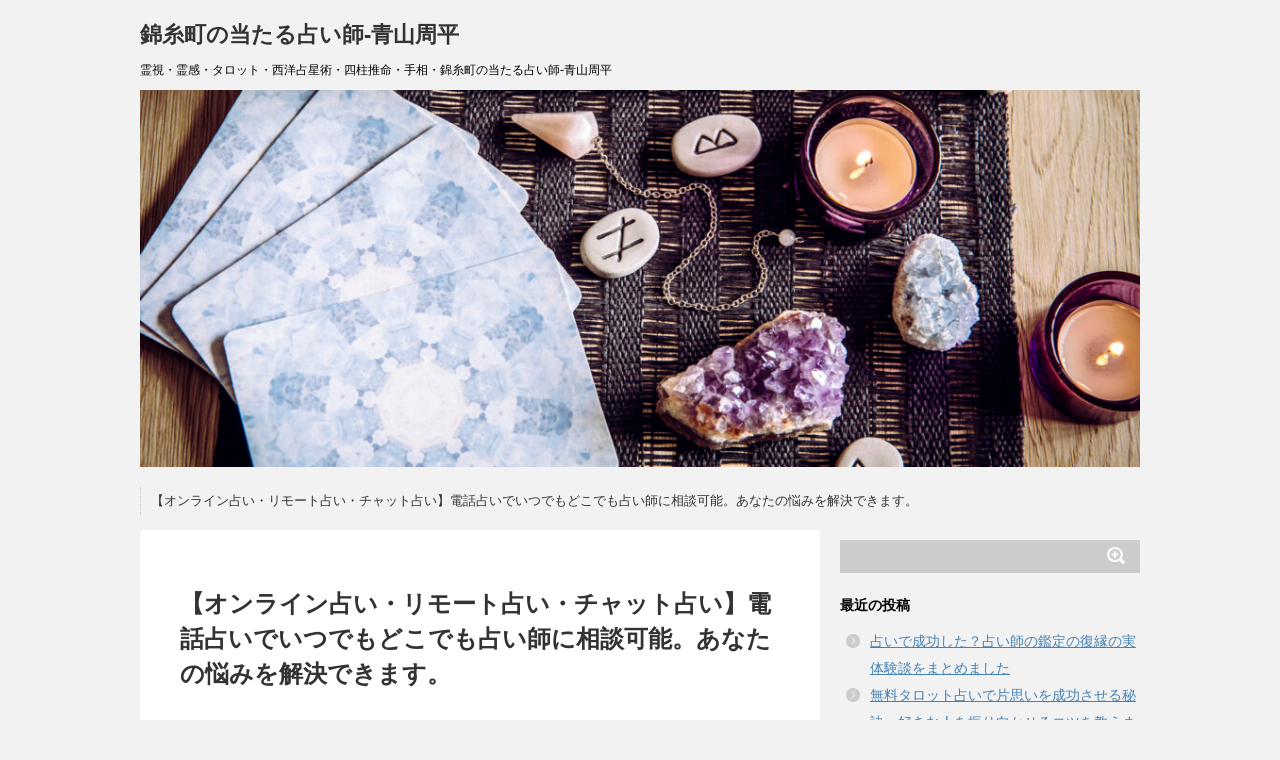

--- FILE ---
content_type: text/html; charset=UTF-8
request_url: https://www.shuhei-aaa.com/
body_size: 21059
content:
<!DOCTYPE html>
<!--[if lt IE 7]>
<html class="ie6" lang="ja"> <![endif]-->
<!--[if IE 7]>
<html class="i7" lang="ja"> <![endif]-->
<!--[if IE 8]>
<html class="ie" lang="ja"> <![endif]-->
<!--[if gt IE 8]><!-->
<html lang="ja">
	<!--<![endif]-->
	<head>
		<meta charset="UTF-8" >
		<meta name="viewport" content="width=device-width,initial-scale=1.0,user-scalable=no">
		<meta name="format-detection" content="telephone=no" >
		
		
		<link rel="stylesheet" href="https://www.shuhei-aaa.com/wp-content/themes/stinger6/css/normalize.css">
		<link rel="stylesheet" href="https://www.shuhei-aaa.com/wp-content/themes/stinger6/style.css" type="text/css" media="screen" >
		<link rel="alternate" type="application/rss+xml" title="錦糸町の当たる占い師-青山周平 RSS Feed" href="https://www.shuhei-aaa.com/feed/" />
		<link rel="pingback" href="https://www.shuhei-aaa.com/xmlrpc.php" >
		<link rel="stylesheet" href="https://maxcdn.bootstrapcdn.com/font-awesome/4.5.0/css/font-awesome.min.css">

		<!--[if lt IE 9]>
		<script src="http://css3-mediaqueries-js.googlecode.com/svn/trunk/css3-mediaqueries.js"></script>
		<script src="https://www.shuhei-aaa.com/wp-content/themes/stinger6/js/html5shiv.js"></script>
		<![endif]-->
				<title>錦糸町の当たる占い師-青山周平</title>
<meta name='robots' content='max-image-preview:large' />
<link rel='dns-prefetch' href='//ajax.googleapis.com' />
<link rel="alternate" type="application/rss+xml" title="錦糸町の当たる占い師-青山周平 &raquo; フィード" href="https://www.shuhei-aaa.com/feed/" />
<link rel="alternate" type="application/rss+xml" title="錦糸町の当たる占い師-青山周平 &raquo; コメントフィード" href="https://www.shuhei-aaa.com/comments/feed/" />
<link rel="alternate" title="oEmbed (JSON)" type="application/json+oembed" href="https://www.shuhei-aaa.com/wp-json/oembed/1.0/embed?url=https%3A%2F%2Fwww.shuhei-aaa.com%2F" />
<link rel="alternate" title="oEmbed (XML)" type="text/xml+oembed" href="https://www.shuhei-aaa.com/wp-json/oembed/1.0/embed?url=https%3A%2F%2Fwww.shuhei-aaa.com%2F&#038;format=xml" />
<style id='wp-img-auto-sizes-contain-inline-css' type='text/css'>
img:is([sizes=auto i],[sizes^="auto," i]){contain-intrinsic-size:3000px 1500px}
/*# sourceURL=wp-img-auto-sizes-contain-inline-css */
</style>
<style id='wp-emoji-styles-inline-css' type='text/css'>

	img.wp-smiley, img.emoji {
		display: inline !important;
		border: none !important;
		box-shadow: none !important;
		height: 1em !important;
		width: 1em !important;
		margin: 0 0.07em !important;
		vertical-align: -0.1em !important;
		background: none !important;
		padding: 0 !important;
	}
/*# sourceURL=wp-emoji-styles-inline-css */
</style>
<style id='wp-block-library-inline-css' type='text/css'>
:root{--wp-block-synced-color:#7a00df;--wp-block-synced-color--rgb:122,0,223;--wp-bound-block-color:var(--wp-block-synced-color);--wp-editor-canvas-background:#ddd;--wp-admin-theme-color:#007cba;--wp-admin-theme-color--rgb:0,124,186;--wp-admin-theme-color-darker-10:#006ba1;--wp-admin-theme-color-darker-10--rgb:0,107,160.5;--wp-admin-theme-color-darker-20:#005a87;--wp-admin-theme-color-darker-20--rgb:0,90,135;--wp-admin-border-width-focus:2px}@media (min-resolution:192dpi){:root{--wp-admin-border-width-focus:1.5px}}.wp-element-button{cursor:pointer}:root .has-very-light-gray-background-color{background-color:#eee}:root .has-very-dark-gray-background-color{background-color:#313131}:root .has-very-light-gray-color{color:#eee}:root .has-very-dark-gray-color{color:#313131}:root .has-vivid-green-cyan-to-vivid-cyan-blue-gradient-background{background:linear-gradient(135deg,#00d084,#0693e3)}:root .has-purple-crush-gradient-background{background:linear-gradient(135deg,#34e2e4,#4721fb 50%,#ab1dfe)}:root .has-hazy-dawn-gradient-background{background:linear-gradient(135deg,#faaca8,#dad0ec)}:root .has-subdued-olive-gradient-background{background:linear-gradient(135deg,#fafae1,#67a671)}:root .has-atomic-cream-gradient-background{background:linear-gradient(135deg,#fdd79a,#004a59)}:root .has-nightshade-gradient-background{background:linear-gradient(135deg,#330968,#31cdcf)}:root .has-midnight-gradient-background{background:linear-gradient(135deg,#020381,#2874fc)}:root{--wp--preset--font-size--normal:16px;--wp--preset--font-size--huge:42px}.has-regular-font-size{font-size:1em}.has-larger-font-size{font-size:2.625em}.has-normal-font-size{font-size:var(--wp--preset--font-size--normal)}.has-huge-font-size{font-size:var(--wp--preset--font-size--huge)}.has-text-align-center{text-align:center}.has-text-align-left{text-align:left}.has-text-align-right{text-align:right}.has-fit-text{white-space:nowrap!important}#end-resizable-editor-section{display:none}.aligncenter{clear:both}.items-justified-left{justify-content:flex-start}.items-justified-center{justify-content:center}.items-justified-right{justify-content:flex-end}.items-justified-space-between{justify-content:space-between}.screen-reader-text{border:0;clip-path:inset(50%);height:1px;margin:-1px;overflow:hidden;padding:0;position:absolute;width:1px;word-wrap:normal!important}.screen-reader-text:focus{background-color:#ddd;clip-path:none;color:#444;display:block;font-size:1em;height:auto;left:5px;line-height:normal;padding:15px 23px 14px;text-decoration:none;top:5px;width:auto;z-index:100000}html :where(.has-border-color){border-style:solid}html :where([style*=border-top-color]){border-top-style:solid}html :where([style*=border-right-color]){border-right-style:solid}html :where([style*=border-bottom-color]){border-bottom-style:solid}html :where([style*=border-left-color]){border-left-style:solid}html :where([style*=border-width]){border-style:solid}html :where([style*=border-top-width]){border-top-style:solid}html :where([style*=border-right-width]){border-right-style:solid}html :where([style*=border-bottom-width]){border-bottom-style:solid}html :where([style*=border-left-width]){border-left-style:solid}html :where(img[class*=wp-image-]){height:auto;max-width:100%}:where(figure){margin:0 0 1em}html :where(.is-position-sticky){--wp-admin--admin-bar--position-offset:var(--wp-admin--admin-bar--height,0px)}@media screen and (max-width:600px){html :where(.is-position-sticky){--wp-admin--admin-bar--position-offset:0px}}

/*# sourceURL=wp-block-library-inline-css */
</style><style id='global-styles-inline-css' type='text/css'>
:root{--wp--preset--aspect-ratio--square: 1;--wp--preset--aspect-ratio--4-3: 4/3;--wp--preset--aspect-ratio--3-4: 3/4;--wp--preset--aspect-ratio--3-2: 3/2;--wp--preset--aspect-ratio--2-3: 2/3;--wp--preset--aspect-ratio--16-9: 16/9;--wp--preset--aspect-ratio--9-16: 9/16;--wp--preset--color--black: #000000;--wp--preset--color--cyan-bluish-gray: #abb8c3;--wp--preset--color--white: #ffffff;--wp--preset--color--pale-pink: #f78da7;--wp--preset--color--vivid-red: #cf2e2e;--wp--preset--color--luminous-vivid-orange: #ff6900;--wp--preset--color--luminous-vivid-amber: #fcb900;--wp--preset--color--light-green-cyan: #7bdcb5;--wp--preset--color--vivid-green-cyan: #00d084;--wp--preset--color--pale-cyan-blue: #8ed1fc;--wp--preset--color--vivid-cyan-blue: #0693e3;--wp--preset--color--vivid-purple: #9b51e0;--wp--preset--gradient--vivid-cyan-blue-to-vivid-purple: linear-gradient(135deg,rgb(6,147,227) 0%,rgb(155,81,224) 100%);--wp--preset--gradient--light-green-cyan-to-vivid-green-cyan: linear-gradient(135deg,rgb(122,220,180) 0%,rgb(0,208,130) 100%);--wp--preset--gradient--luminous-vivid-amber-to-luminous-vivid-orange: linear-gradient(135deg,rgb(252,185,0) 0%,rgb(255,105,0) 100%);--wp--preset--gradient--luminous-vivid-orange-to-vivid-red: linear-gradient(135deg,rgb(255,105,0) 0%,rgb(207,46,46) 100%);--wp--preset--gradient--very-light-gray-to-cyan-bluish-gray: linear-gradient(135deg,rgb(238,238,238) 0%,rgb(169,184,195) 100%);--wp--preset--gradient--cool-to-warm-spectrum: linear-gradient(135deg,rgb(74,234,220) 0%,rgb(151,120,209) 20%,rgb(207,42,186) 40%,rgb(238,44,130) 60%,rgb(251,105,98) 80%,rgb(254,248,76) 100%);--wp--preset--gradient--blush-light-purple: linear-gradient(135deg,rgb(255,206,236) 0%,rgb(152,150,240) 100%);--wp--preset--gradient--blush-bordeaux: linear-gradient(135deg,rgb(254,205,165) 0%,rgb(254,45,45) 50%,rgb(107,0,62) 100%);--wp--preset--gradient--luminous-dusk: linear-gradient(135deg,rgb(255,203,112) 0%,rgb(199,81,192) 50%,rgb(65,88,208) 100%);--wp--preset--gradient--pale-ocean: linear-gradient(135deg,rgb(255,245,203) 0%,rgb(182,227,212) 50%,rgb(51,167,181) 100%);--wp--preset--gradient--electric-grass: linear-gradient(135deg,rgb(202,248,128) 0%,rgb(113,206,126) 100%);--wp--preset--gradient--midnight: linear-gradient(135deg,rgb(2,3,129) 0%,rgb(40,116,252) 100%);--wp--preset--font-size--small: 13px;--wp--preset--font-size--medium: 20px;--wp--preset--font-size--large: 36px;--wp--preset--font-size--x-large: 42px;--wp--preset--spacing--20: 0.44rem;--wp--preset--spacing--30: 0.67rem;--wp--preset--spacing--40: 1rem;--wp--preset--spacing--50: 1.5rem;--wp--preset--spacing--60: 2.25rem;--wp--preset--spacing--70: 3.38rem;--wp--preset--spacing--80: 5.06rem;--wp--preset--shadow--natural: 6px 6px 9px rgba(0, 0, 0, 0.2);--wp--preset--shadow--deep: 12px 12px 50px rgba(0, 0, 0, 0.4);--wp--preset--shadow--sharp: 6px 6px 0px rgba(0, 0, 0, 0.2);--wp--preset--shadow--outlined: 6px 6px 0px -3px rgb(255, 255, 255), 6px 6px rgb(0, 0, 0);--wp--preset--shadow--crisp: 6px 6px 0px rgb(0, 0, 0);}:where(.is-layout-flex){gap: 0.5em;}:where(.is-layout-grid){gap: 0.5em;}body .is-layout-flex{display: flex;}.is-layout-flex{flex-wrap: wrap;align-items: center;}.is-layout-flex > :is(*, div){margin: 0;}body .is-layout-grid{display: grid;}.is-layout-grid > :is(*, div){margin: 0;}:where(.wp-block-columns.is-layout-flex){gap: 2em;}:where(.wp-block-columns.is-layout-grid){gap: 2em;}:where(.wp-block-post-template.is-layout-flex){gap: 1.25em;}:where(.wp-block-post-template.is-layout-grid){gap: 1.25em;}.has-black-color{color: var(--wp--preset--color--black) !important;}.has-cyan-bluish-gray-color{color: var(--wp--preset--color--cyan-bluish-gray) !important;}.has-white-color{color: var(--wp--preset--color--white) !important;}.has-pale-pink-color{color: var(--wp--preset--color--pale-pink) !important;}.has-vivid-red-color{color: var(--wp--preset--color--vivid-red) !important;}.has-luminous-vivid-orange-color{color: var(--wp--preset--color--luminous-vivid-orange) !important;}.has-luminous-vivid-amber-color{color: var(--wp--preset--color--luminous-vivid-amber) !important;}.has-light-green-cyan-color{color: var(--wp--preset--color--light-green-cyan) !important;}.has-vivid-green-cyan-color{color: var(--wp--preset--color--vivid-green-cyan) !important;}.has-pale-cyan-blue-color{color: var(--wp--preset--color--pale-cyan-blue) !important;}.has-vivid-cyan-blue-color{color: var(--wp--preset--color--vivid-cyan-blue) !important;}.has-vivid-purple-color{color: var(--wp--preset--color--vivid-purple) !important;}.has-black-background-color{background-color: var(--wp--preset--color--black) !important;}.has-cyan-bluish-gray-background-color{background-color: var(--wp--preset--color--cyan-bluish-gray) !important;}.has-white-background-color{background-color: var(--wp--preset--color--white) !important;}.has-pale-pink-background-color{background-color: var(--wp--preset--color--pale-pink) !important;}.has-vivid-red-background-color{background-color: var(--wp--preset--color--vivid-red) !important;}.has-luminous-vivid-orange-background-color{background-color: var(--wp--preset--color--luminous-vivid-orange) !important;}.has-luminous-vivid-amber-background-color{background-color: var(--wp--preset--color--luminous-vivid-amber) !important;}.has-light-green-cyan-background-color{background-color: var(--wp--preset--color--light-green-cyan) !important;}.has-vivid-green-cyan-background-color{background-color: var(--wp--preset--color--vivid-green-cyan) !important;}.has-pale-cyan-blue-background-color{background-color: var(--wp--preset--color--pale-cyan-blue) !important;}.has-vivid-cyan-blue-background-color{background-color: var(--wp--preset--color--vivid-cyan-blue) !important;}.has-vivid-purple-background-color{background-color: var(--wp--preset--color--vivid-purple) !important;}.has-black-border-color{border-color: var(--wp--preset--color--black) !important;}.has-cyan-bluish-gray-border-color{border-color: var(--wp--preset--color--cyan-bluish-gray) !important;}.has-white-border-color{border-color: var(--wp--preset--color--white) !important;}.has-pale-pink-border-color{border-color: var(--wp--preset--color--pale-pink) !important;}.has-vivid-red-border-color{border-color: var(--wp--preset--color--vivid-red) !important;}.has-luminous-vivid-orange-border-color{border-color: var(--wp--preset--color--luminous-vivid-orange) !important;}.has-luminous-vivid-amber-border-color{border-color: var(--wp--preset--color--luminous-vivid-amber) !important;}.has-light-green-cyan-border-color{border-color: var(--wp--preset--color--light-green-cyan) !important;}.has-vivid-green-cyan-border-color{border-color: var(--wp--preset--color--vivid-green-cyan) !important;}.has-pale-cyan-blue-border-color{border-color: var(--wp--preset--color--pale-cyan-blue) !important;}.has-vivid-cyan-blue-border-color{border-color: var(--wp--preset--color--vivid-cyan-blue) !important;}.has-vivid-purple-border-color{border-color: var(--wp--preset--color--vivid-purple) !important;}.has-vivid-cyan-blue-to-vivid-purple-gradient-background{background: var(--wp--preset--gradient--vivid-cyan-blue-to-vivid-purple) !important;}.has-light-green-cyan-to-vivid-green-cyan-gradient-background{background: var(--wp--preset--gradient--light-green-cyan-to-vivid-green-cyan) !important;}.has-luminous-vivid-amber-to-luminous-vivid-orange-gradient-background{background: var(--wp--preset--gradient--luminous-vivid-amber-to-luminous-vivid-orange) !important;}.has-luminous-vivid-orange-to-vivid-red-gradient-background{background: var(--wp--preset--gradient--luminous-vivid-orange-to-vivid-red) !important;}.has-very-light-gray-to-cyan-bluish-gray-gradient-background{background: var(--wp--preset--gradient--very-light-gray-to-cyan-bluish-gray) !important;}.has-cool-to-warm-spectrum-gradient-background{background: var(--wp--preset--gradient--cool-to-warm-spectrum) !important;}.has-blush-light-purple-gradient-background{background: var(--wp--preset--gradient--blush-light-purple) !important;}.has-blush-bordeaux-gradient-background{background: var(--wp--preset--gradient--blush-bordeaux) !important;}.has-luminous-dusk-gradient-background{background: var(--wp--preset--gradient--luminous-dusk) !important;}.has-pale-ocean-gradient-background{background: var(--wp--preset--gradient--pale-ocean) !important;}.has-electric-grass-gradient-background{background: var(--wp--preset--gradient--electric-grass) !important;}.has-midnight-gradient-background{background: var(--wp--preset--gradient--midnight) !important;}.has-small-font-size{font-size: var(--wp--preset--font-size--small) !important;}.has-medium-font-size{font-size: var(--wp--preset--font-size--medium) !important;}.has-large-font-size{font-size: var(--wp--preset--font-size--large) !important;}.has-x-large-font-size{font-size: var(--wp--preset--font-size--x-large) !important;}
/*# sourceURL=global-styles-inline-css */
</style>

<style id='classic-theme-styles-inline-css' type='text/css'>
/*! This file is auto-generated */
.wp-block-button__link{color:#fff;background-color:#32373c;border-radius:9999px;box-shadow:none;text-decoration:none;padding:calc(.667em + 2px) calc(1.333em + 2px);font-size:1.125em}.wp-block-file__button{background:#32373c;color:#fff;text-decoration:none}
/*# sourceURL=/wp-includes/css/classic-themes.min.css */
</style>
<script type="text/javascript" src="//ajax.googleapis.com/ajax/libs/jquery/1.11.3/jquery.min.js?ver=1.11.3" id="jquery-js"></script>
<link rel="https://api.w.org/" href="https://www.shuhei-aaa.com/wp-json/" /><link rel="alternate" title="JSON" type="application/json" href="https://www.shuhei-aaa.com/wp-json/wp/v2/pages/14" /><link rel="EditURI" type="application/rsd+xml" title="RSD" href="https://www.shuhei-aaa.com/xmlrpc.php?rsd" />
<meta name="generator" content="WordPress 6.9" />
<link rel="canonical" href="https://www.shuhei-aaa.com/" />
<link rel='shortlink' href='https://www.shuhei-aaa.com/' />
<meta name="robots" content="index, follow" />
<style type="text/css">.recentcomments a{display:inline !important;padding:0 !important;margin:0 !important;}</style>	</head>
	<body class="home wp-singular page-template-default page page-id-14 wp-theme-stinger6" >
			
		<div id="wrapper">
			<!-- アコーディオン -->
			<nav id="s-navi" class="pcnone">
				<dl class="acordion">
					<dt class="trigger">
					<p><span class="op"><i class="fa fa-bars"></i>&nbsp; MENU</span></p>
					</dt>
					<dd class="acordion_tree">
												<div class="menu"><ul>
<li class="page_item page-item-14 current_page_item"><a href="https://www.shuhei-aaa.com/" aria-current="page">【オンライン占い・リモート占い・チャット占い】電話占いでいつでもどこでも占い師に相談可能。あなたの悩みを解決できます。</a></li>
</ul></div>
						<div class="clear"></div>
					</dd>
				</dl>
			</nav>
			<!-- /アコーディオン -->
			<header>
				<!-- ロゴ又はブログ名 -->
				<p class="sitename"><a href="https://www.shuhei-aaa.com/">
													錦糸町の当たる占い師-青山周平											</a></p>
				<!-- キャプション -->
									<p class="descr">
						霊視・霊感・タロット・西洋占星術・四柱推命・手相・錦糸町の当たる占い師-青山周平					</p>
				
				
	<div id="gazou">
					<img src="https://shuhei-aaa.com/wp-content/uploads/2021/05/cropped-1271514282.jpg" alt="*" width="1060" height="400" >
			</div>

<!-- /gazou -->
				<!--
				メニュー
				-->
													<nav class="smanone clearfix">
					<nav class="menu"><ul><li class="page_item page-item-14 current_page_item"><a href="https://www.shuhei-aaa.com/" aria-current="page">【オンライン占い・リモート占い・チャット占い】電話占いでいつでもどこでも占い師に相談可能。あなたの悩みを解決できます。</a></li></ul></nav>					</nav>
				
			</header>

<div id="content" class="clearfix">
	<div id="contentInner">
		<main >
			<div class="post">
													
				<article>
					<!--ループ開始 -->
										<h1 class="entry-title">
						【オンライン占い・リモート占い・チャット占い】電話占いでいつでもどこでも占い師に相談可能。あなたの悩みを解決できます。					</h1>
					<h3>錦糸町の占い師-青山周平-</h3>
<p>東京都墨田区錦糸町を拠点に皆様にパワーを与え続ける占い師-青山周平です。相性・方位・家相・命名などズバリと答えを出し「青山スタイル」で「渇」を入れて貰いにきました」と来られるお客様で錦糸町が沸いています。</p>
<p>ひとりひとりと親切に向き合える鑑定をしていくために錦糸町の地を選びました☆</p>
<p>この地で、ひとりでも多くの方にパワーを持って帰って頂きたい思っております。</p>
<p>鑑定プラス人生経験などあなたの方向性を丁寧にご相談に応じお話しさせて頂いております。</p>
<p>方位・家相・赤ちゃん命名・改名・社名・自分の運勢・恋愛・結婚などありとあらゆる相談に親身にお客様の鑑定内容をお聞きし、確かなズバリとした答えを出す鑑定でお客様層の幅は広いです。</p>
<p>「元気を貰いにきました♪」と毎週来られも多く、鑑定というよりも「人生のお勉強会」をしているような感じのときもあり、この殺伐とした世の中を少しでも明るく共に生きていけたらいいなと思います。</p>
<p>パワーだけでなく高い技術と鑑定では他にひけをとらない自信あり！</p>
<p>１人１人親切・丁寧にご相談に応じさせて頂き「心の通じ合う」人達の輪を作っていきたいと思っております。</p>
<h3>このブログはこんな方におススメ</h3>
<p><strong>【占い師を目指している方へ】</strong><br />
●　副業で「占い師」になろうと考えている方<br />
●　将来、「占い師」で独立を考えている方<br />
●　独学で占いを勉強していることに不安を感じている方<br />
●　将来、独立を考えているけど何を始めていいかわからない方</p>
<p><strong>【こんな悩みをお持ちの方へ】</strong><br />
●　今までのハウツー本や成功例に沿っても何かしっくりこないと思っている方<br />
●　友達と同じようにキャリアアップ、転職しても成果がでない方<br />
●　自分に合う仕事を探し続けて彷徨ってしまっている方<br />
●　転職の時期に悩んでいる方<br />
●　恋愛・婚活においても先が見なく不安に思っている方<br />
　<br />
☆　「個人鑑定」「占い教室」は錦糸町のスタジオ、又はオンライン（zoom）で行っております。</p>
<h3>メディア掲載実績</h3>
<p><a href="https://zexy.net/">ゼクシィ</a>婚活向け記事執筆<br />
<a href="https://www.partyparty.jp/">PARTYPARTY</a>独身女性が新しい出会いに出会う秘訣の記事執筆<br />
<a href="https://www.2400.co.jp/">シャンクレール</a>お悩み相談の記事執筆<br />
<a href="https://uranai-girl.com/535/">占いガール当たる電話占い</a>について掲載<br />
<a href="https://minhyo.jp/">みん評</a>-電話占いの評価について掲載</p>
<p><img fetchpriority="high" decoding="async" src="https://shuhei-aaa.com/wp-content/uploads/2021/05/iStock-1027461556-300x200.jpg" alt="" width="300" height="200" class="alignnone size-medium wp-image-15" srcset="https://www.shuhei-aaa.com/wp-content/uploads/2021/05/iStock-1027461556-300x200.jpg 300w, https://www.shuhei-aaa.com/wp-content/uploads/2021/05/iStock-1027461556-1024x683.jpg 1024w, https://www.shuhei-aaa.com/wp-content/uploads/2021/05/iStock-1027461556-768x512.jpg 768w, https://www.shuhei-aaa.com/wp-content/uploads/2021/05/iStock-1027461556-1536x1025.jpg 1536w, https://www.shuhei-aaa.com/wp-content/uploads/2021/05/iStock-1027461556-2048x1367.jpg 2048w" sizes="(max-width: 300px) 100vw, 300px" /></p>
<h3>当たる無料「電話占い」で彼ともっと仲良くなって「おしどりカップル」になろう</h3>
<p>自分と彼は相性が良いのだろうか？とか、自分にはどんな男性が合っているのだろう？と悩む女性は多いですね。<br />
でも、答えは簡単には出ません。<br />
彼がいる人でも、彼と喧嘩が増えると不安になったり、意見や考えが合わないと「私達は合わないのかしら？」と悲しくなったり・・・。<br />
そんな時には「電話占い」を受けることをお勧めします。</p>
<h4>電話占いとは</h4>
<p>電話占いとは、ズバリ、あなたと彼の相性を占うものです。<br />
2人の運勢を基に、相性を見て行きます。<br />
相性は決まっているものと思っている方も多いかもしれませんが、その時のあなたや相手の運勢も影響します。</p>
<p>どんなに相性の良い2人でも、一生いつでもラブラブな訳もなく、運勢が合わない時はギクシャクするものです。<br />
それを知ることによって、2人の仲も、あなたの気持ちもかなり楽になることでしょう。</p>
<p>それから、先程も書いたように、自分と相性の良い男性のタイプを知ることも出来ます。<br />
恋人募集中の女性には、とても役立つと思います。</p>
<h4>占いの方法</h4>
<p>占いの方法は、まず、占い師の元を訪ねるか、それとも電話で占ってもらうか。<br />
それから、占いの種類です。</p>
<p>対面が苦手な人は電話占いの方が良いかもしれません。<br />
ネットで電話占いのサイトを見て、良い占い師・占い方法を見つけます。<br />
フリーダイヤルが多いので、電話代はかからないことが殆どです。<br />
聞きたいことを予め紙に書いておき、結果や受けたアドバイス等を書き留めておくと良いでしょう。</p>
<p>占いの種類は本当に沢山ありますが、1人の占い師が1つの占いだけしかしないということでもありません。<br />
大抵は2,3種類の占い方が出来ます。<br />
また、中には所謂霊感的なもので相談者を見る占い師もいます。<br />
自分が占ってもらいたい占い方法を選びましょう。</p>
<h4>占いの結果を活かしましょう</h4>
<p>占いの結果と、更に占い師からはあなただけへのアドバイスがあったことと思います。<br />
彼のいる人はそれを参考に、彼との仲をより良いものにして行けます。</p>
<p>それから、現在恋人募集中のあなたも、自分と相性の良い男性のタイプがわかったので、漠然としたものに方向が示され、気持ちが前向きになったことでしょう。<br />
あなたにピッタリの男性を見つけ、素敵な恋をして下さいね。</p>
<p>自分と相性が良いタイプと言うのは、意外と知らないものですよね。<br />
女性は是非一度、電話占いを受けることをお勧めします。</p>
<p>本当に当たる電話占いはごく一部です。<br />
当たる占い師を探すなら、<br />
>><a href="https://wich.co.jp/">当たる電話占い、占い師はこちらに掲載</a></p>
<p>>><a href="https://fortune.yahoo.co.jp/">Yahoo!の当たる占いはこちらに掲載</a></p>
<h3>電話占いで家族・親戚・職場などの人間関係も良くしよう！</h3>
<p>恋人や片思いの異性はもちろん、職場関係、友人関係でどうしても気になるのが相性です。<br />
頑張っているのに気持ちが伝わらなかったり逆に相手に悪気がないのはわかるのに一緒にいると気分を害してしまう・・・<br />
これらは全て相性の良し悪しなのです。<br />
相性を知っておけば今後の様々な付き合い方が楽になりそうですね。</p>
<h4>好きだけどしっくりいかないあの人</h4>
<p>好意とは別なのが相性です。<br />
こんなに好きなのになぜか一緒にいるとイライラしてしまうという方は相性を占ってみるといいですね。</p>
<p>好きなもの同士でせっかく一緒にいるのだから相性を知っておけば対策が練られます。<br />
好きなもの同士で相性も良ければいう事ナシですがそうも上手くいかないこともあるでしょう。</p>
<p>あらかじめ相性が悪い事を知っていて、それでも一緒にいたいと思うのならどうすれば上手くやっていけるか考える事ができます。<br />
このことを知らないといつまでも不毛なケンカを繰り返すだけになってしまいますので、なおさら相性は一度占ってもらったほうがいいのです。</p>
<h4>恋人だけじゃなく全ての人に相性があります</h4>
<p>あなたが大事にしたい人ほどその人とは円滑な関係を築いておきたいですね。<br />
仕事の関係や友人、またはあの人と結婚した際には彼の母親との相性は気になります。<br />
結婚した後は家と家との付き合いともいいます。</p>
<p>事前に相性を占っておいたうえでお付き合いをしていけばお互いストレスも感じませんし、世間でよく聞く嫁姑トラブルも回避できそうですね。</p>
<p>相性が良いに越した事はありませんが、悪かった場合は他の家族との相性を占ってあなたとより相性の良い人に協力してもらうのです。<br />
そうする事によって無用なトラブルは避けていく事ができるのです。</p>
<p>相性が良かった、悪かったという話は占いでだけではなく経験によって自分でも感じることはありますね。</p>
<p>しかし対人関係のなかには一見相性が悪そうだけれどあなたのことを伸ばしてくれる実は良い相性の人がいたり、逆に相性が良さそうでもあなたのことを利用しようとして善人の仮面を被った人間だったりするかも知れないのです。<br />
これを電話占いによってきちんと知ることであなたの人生は生きやすいものになるでしょう。</p>
<h3>相性がピッタリ合う男性と出会えて恋愛が出来る！</h3>
<p>私にはどういうタイプの男性が合っているのだろう？と考える女性は多いと思います。<br />
恋を夢見る年頃から、付き合っていた彼と別れてしまった人まで、自分と合う男性のことに付いて知りたいのは当然のことです。</p>
<p>そんな時には「電話占い」を受けることをお勧めします。<br />
それによって、あなたは自分に合う男性に付いて知ることが出来、「私には一体どんな男性なら合っていて、幸せなお付き合いが出来るのだろう？」と悩むばかりではなく、恋愛にも前向きになれると思います。</p>
<h4>電話占いを受ける勇気を</h4>
<p>長く付き合っていた彼と別れてしまった女性程、「一体どういう男性なら私と合うのかしら？」と悩むと思います。<br />
交際の期間が長い程、楽しく付き合っていたのに何故？という思いが強くなるからです。<br />
女性の方から別れを切り出しても、それは同じことです。</p>
<p>でも、悩んでいても堂々巡りです。<br />
そんな状態では新しい恋にも、なかなか気持ちを向けられませんね。<br />
そんな時に恋愛占いを受けると気持ちが落ち着き、また、アドバイスを受けることによって新たな恋への希望が湧いてくることでしょう。</p>
<h4>電話占いとは</h4>
<p>電話占いとは文字通り、あなたと色々な面で一番合う男性がどういうタイプかを教えてくれる占いです。<br />
また、占いの中で受けたアドバイスの中には、あなた自身が今迄気付かなかったようなあなたの内面や、恋愛の際のあなたの傾向なども知ることが出来ます。</p>
<p>占いには、占い師の元を訪れる方法の他、電話で占ってもらう方法もあります。<br />
対面が苦手な人には向いていると思います。<br />
ネットで調べ、自分が占って貰いたい占い師を選びましょう。</p>
<h4>占いを活かして</h4>
<p>占いの結果と占い師からのアドバイスはとても大事なものですから、是非忘れず、これからの恋愛に活かしていきましょう。<br />
アドバイスは迷っていたあなたの心に光を与え、恋愛に向かって、更には人生に対して明るい気持ちを持たせてくれることでしょう。<br />
それによって、あなたは自分にピッタリの男性を選ぶことが出来、幸せな恋愛をすることが出来るでしょう。</p>
<p>悩むこと、特に恋愛について悩む女性は多いです。<br />
一人で悩まず、占い師に話を聞いてもらいましょう。<br />
当サイトでは、悩みをすぐ相談できる<strong><span style="color:#FF0A7A">電話占いサイトをご紹介しています！</span></strong><br />
明るい気持ちがあなたに明るい表情を与え、素晴らしい男性との出会いを引きつけることでしょう。</p>
<p>本当に当たる電話占いはごく一部です。<br />
当たる占い師を探すなら、<br />
>><a href="https://wich.co.jp/">当たる電話占い、占い師はこちらに掲載</a></p>
<p>>><a href="https://fortune.yahoo.co.jp/">Yahoo!の当たる占いはこちらに掲載</a></p>
<h3>男女間の恋愛の悩みも電話占いで解決</h3>
<p>周りから見ると幸せに見える恋人同士でも、悩みながら付き合っていることはよくあります。<br />
最近彼氏が冷たいと感じたりして、別れそうで不安になる。<br />
気になる男性がいるけれど、彼とは付き合えるのか、友達止まりなのか？<br />
男女間での悩み事は、電話占いでみてもらうと解決することが多いのです。</p>
<h4>彼との気持ちに距離を感じる場合</h4>
<p>どんな揉め事があっても、二人の相性が良ければ、ほとんどの事が解決できます。<br />
例えば、彼が付き合った時よりも冷たくて、優しさを感じなくなり、不安なままの気持ちで付き合っているという悩みの場合は、電話占いで二人の相性をみてもらうことで、何故貴方がそう感じるようになったのか？</p>
<p>彼が何故変わってしまったのか？が明確に分かるのです。<br />
理由さえ分かれば、彼の行動に納得がいきますから、不安な気持ちは無くなります。</p>
<h4>恋人or友達</h4>
<p>ちょっと気になる男性が居る。<br />
前から好きな男性が居る。<br />
自分の気持ちは固まりつつあるけれど、彼は私の事をどう思っているのだろう？<br />
自分で分からない事は、電話占いで占い師に聞いてみましょう。</p>
<p>あなたが彼に対して惹かれるのが、友達としてなのか、恋人としてなのかが分かります。<br />
どちらの場合も、ソウルメイトであれば惹かれますから、恋人か友達かどちらの場合で惹かれいるのか？を知る事で、想いを打ち明けた方が良いのかどうかが分かります。</p>
<h4>彼との結婚</h4>
<p>付き合っているからといって、必ずしも結婚しなくてはならないということはありません。<br />
実際に、付き合っていた時は仲良しだったのに、結婚した途端に破局したという話は良くありますよね。</p>
<p>彼との結婚を考えているけれど、思い切って前に進めない場合は、二人の相性に何か原因がある可能性があります。</p>
<p>目には見えない事ですから、電話占いで結婚に進んで幸せになれるのか？恋人同士の方が上手くいくのか？<br />
それとも、まだ結婚する時期ではないのか？<br />
彼との結婚で踏ん切りがつかない場合は、電話占いを頼りましょう。</p>
<h4>おわりに</h4>
<p>男性と付き合う前も、付き合ってからも、必ず悩み事は出てきます。<br />
何の悩みも無く、そのままゴールインするカップルも居ますが、稀なパターンです。</p>
<p>彼と付き合っていて、相性はどうなのだろう？と思った時は、二人のターニングポイントとしても考えられます。<br />
間違った方向へ進まない為にも、電話占いを賢く利用しましょう。<br />
いま最もお勧めの、<span class="ylw"><span style="color:#FF0A7A">電話占いサイト</span></span>ご紹介しています。<br />
無料で出来る占いサイトもあるので、是非下記をチェックしてください。</p>
<h3>恋を始めたら電話占いを利用して性格診断！</h3>
<p>会ったばかりだというのに、前から知っているように思える。<br />
なんだかこの人といると心地よい。</p>
<p>それは相性の良さが関係しています。<br />
人との関係において相性の良し悪しはとても大切です。</p>
<p>ましてそれが大切な彼との相性ならなおさらです。<br />
よく当たる電話占いを利用して、彼との相性を占ってみてはいかがでしょうか。</p>
<h4>相性を知ることの大切さ</h4>
<p>同じ言葉でも気になる人と気にならない人がいるのは、相性が関係しています。<br />
互いの相性が良くないと相手に悪気がなくても行き違いが生じてきます。<br />
そんな行き違いを防ぐためにも電話占いを利用して、あなたの知らない彼の性格を占い師に教えてもらいましょう。</p>
<p>「彼のことなら私が一番よくわかる」<br />
そう仰るかもしれませんが、実はあなたが見ているのは彼の一部分だけかもしれません。<br />
あなただって彼に全てを見せているわけではないのと同じです。</p>
<p>電話占いで彼の深層心理を理解しましょう。<br />
それが2人の相性を更に良くする秘訣です。</p>
<h4>相性を良くするための秘訣を教えてくれる</h4>
<p>電話占いには興味はあるけど、もし相性が悪いと言われたらどうしよう。<br />
そんな心配をする方もいます。</p>
<p>でも相性が悪い関係なら、最初から恋愛には発展しません。<br />
こうすればもっと相性が良くなるというアドバイスを授けてくれます。</p>
<p>恋愛関係には特に強い専門の占い師は、あなたの会話だけで、彼との相性や2人の今後がほぼわかっていますから、安心して気になる疑問を質問してみてください。</p>
<h4>2人の危機がわかる</h4>
<p>恋愛はいつでも順風満帆というわけではありません。<br />
時には思わぬアクシデントがあります。</p>
<p>こんな時こそ電話占いの出番です。<br />
占い師は2人の相性を元に、どんな時にどんなことで危機が訪れるのかを教えてくれます。<br />
それを事前に知っておくことで心にゆとりが生まれます。</p>
<p>そして打開策まで教えてくれますので、電話占いを利用することでどんな危機だって乗り越えることができます。</p>
<p>本当に当たる電話占いはごく一部です。<br />
当たる占い師を探すなら、<br />
>><a href="https://wich.co.jp/">当たる電話占い、占い師はこちらに掲載</a></p>
<p>>><a href="https://fortune.yahoo.co.jp/">Yahoo!の当たる占いはこちらに掲載</a></p>
<h3>好きな人が出来たら電話占いでアピール作戦！</h3>
<p>気になる彼がいるあなた。<br />
どうやって彼にあなたのことを分かってもらったらいいでしょう。<br />
１０代の頃の恋とは違いますから、猪突猛進に進むわけにも行きませんよね。<br />
どうにかして彼とうまく行きたいけれど、どうしていいのかわからない。<br />
そんな時ってどうしたらいいのでしょう。</p>
<h4>まずは冷静に彼と自分の距離感を計ってみましょう</h4>
<p>彼はあなたのことを意識していますか？<br />
彼はあなたのことを、どう思っているのでしょう？<br />
なんとなくは彼があなたのことをどう思っているのか分かっているつもりだけど、彼の本心までは分かりませんよね。<br />
今の彼とあなたがうまくいくかどうかって、結構相性も関係してくるのです。</p>
<h4>彼とあなたの相性を専門家に見て貰いましょう</h4>
<p>このままほっといても上手く行くものか、それともあなたが何らかのアクションを起こさなくてはならないのか、それはあなただけで判断するのには無理があります。<br />
専門家にあなたと彼の相性を占って貰い、相性に応じた作戦が必要だと思います。</p>
<p>この場合の「専門家」というのは、もちろん友達ではありません。<br />
電話占いの専門家、すなわち電話占いなどをしてくれる占い師のことです。</p>
<h4>なぜ電話占いをするといいのでしょう</h4>
<p>もしあなたと彼の間に何も問題がないのなら、もうこれまでにうまく行っているはずですよね。<br />
ですが何らかの問題があるから、お互いに次の行動に踏み出せないのかもしれません。<br />
もしかするとその問題というのは、二人の相性なのかも。</p>
<p>そこで占い師に相談して、まず電話占いをして貰うのです。<br />
占い師はこれまでたくさん電話占いをしているので、どういう人とどういう人の相性がいいのか、占い師は経験上よく知っています。</p>
<p>そして「相性が悪いから諦めなさい」といういい方はせず、「この時期まで待ちなさい」とか「こうすると上手く行く」というアドバイスもくれるはずです。<br />
このような具体的なアドバイスのおかげで、あなたは次の一歩を踏み出すことができるのです。</p>
<p>たかが相性と思うかもしれませんが、特に男女間での相性ってとても大事なのです。<br />
電話占いによって二人の相性が分かると、彼にどうやってアプローチをしていけばいいのかがわかります。<br />
電話で簡単に出来るこの電話占い、あなたも是非試してみてくださいね。</p>
<h3>カップルになる前に電話占いで順調に恋愛できるアドバイスを聞ける！</h3>
<p>気になる男性が現われた時は、つい彼ってどんな性格何だろうとか、彼と付き合ったらどんなカップルになるんだろうと<br />
あれこれ考えてしまいますよね。<br />
そんな時に役に立つのが電話占いの存在なのですが、まさに彼との相性がこれでもかと言うほど良く分かるので、お付き合いを考えている方はまず相談してみるととても参考になります。</p>
<h4>どんなカップルになるんだろう</h4>
<p>好きな男性が出来るとつい彼との楽しいデートや暮らしを思い浮かべてしまいますよね。<br />
でも実際付き合ってみたらイメージしていた人と違うってことありませんか？<br />
事前に電話占いを利用しておくと、そんな失敗を経験しなくても大丈夫になるのです。<br />
さらに２人の相性がバッチリ分かるので、付き合ったらこんなカップルになると言うお話しを直接占い師さんから<br />
聞く事が出来るので、彼との交際に向けて安心して進む事が出来ます。</p>
<h4>恋愛を指南してくれる</h4>
<p>人間誰しも同じ性格や考え方の人は居ないのですが、彼もあなたとは性格や考え方が違っているのは当然です。</p>
<p>それゆえに喧嘩に発展してしまったり、お互いを理解出来ないと言うこともカップルには良くある話しなのですが、そんな心配も電話占いなら問題なく解決してくれるのです。</p>
<p>相手の事が分かれば自然にそれに対する対処法を身に付ける事が出来るのですが、彼はこう言う性格なのでこうすれば<br />
きっと上手く行くと言う恋愛の指南役になってくれるので、まさに電話占いは２人の今後の処方箋にもなります。</p>
<h4>彼をより信頼することが出来る</h4>
<p>彼の事が好きであればあるほど、彼の事をもっと知りたくなってしまいますよね。<br />
でも中々会ってくれない時や、メールを送っても返事が遅いなどはつい余計な事を考えてしまうこともあります。</p>
<p>そんな時でも電話占いを活用しておけば、彼は今こう言う時期だから仕方が無いとかこういう時はこんな風に待って<br />
居るのが良いなど具体的なアドバイスも頂けるので、彼を信頼して付き合っていくことが出来ます。</p>
<p>電話占いを活用する事でより彼と深く関わって行く事が出来るのですが、恋のアドバイスや処方箋など<br />
今後の２人の将来を良い方向に向けてくれるので、これは是非参考にして実践するしかないですよね。</p>
<p>本当に当たる電話占いはごく一部です。<br />
当たる占い師を探すなら、<br />
>><a href="https://wich.co.jp/">当たる電話占い、占い師はこちらに掲載</a></p>
<p>>><a href="https://fortune.yahoo.co.jp/">Yahoo!の当たる占いはこちらに掲載</a></p>
<h3>友人に相談するよりも電話占いがオススメな理由</h3>
<p>恋をすると誰でも周りが見えなくなるものです。<br />
相手のことが誰よりも輝いて見えたり、素敵なところばかりに目がいって欠点は華麗にスルーなんてことも珍しくありません。</p>
<p>しかし、盲目的になったまま相手を選んでしまうと、あとでとんでもない落とし穴に気がつくことになりかねません。</p>
<p>付き合ってみたら、実は借金を抱えていたり、DV的な要素を持っていたり、付き合った途端に豹変するタイプだったなど……。<br />
こういう人は、最初はとても優しく紳士的に見えるものです。<br />
そこで、冷静に判断するためにも、電話占いをしてみることをオススメします。</p>
<h4>友人にアドバイスをしてもらう時の条件</h4>
<p>恋をした時に、友人に相談する人は多いかと思いますが、それだと冷静な判断をするには不十分だといえます。<br />
的確なアドバイスを受けるためには、次の二つの条件が必要となってきます。第一に、男を見る確かな目があること。<br />
そして、第二の条件は、厳しい意見でもはっきりとあなたに言ってくれる人、つまりそれだけの信頼関係のある人です。</p>
<h4>実際にそんな友人は少ない</h4>
<p>どうでしょう、上で述べたような友人に心当たりはありますか？<br />
　「あるよー」という方はそれほど多くはないと思います。<br />
なぜなら、そこまで男を見る目のある女性が世の中にはそう多くないからです。</p>
<p>また、好きな人ができたと言って喜んでいるあなたに向かって、厳しい意見を言って水をさすようなことができる友人もなかなかいないのではないでしょうか。<br />
アドバイスをするということは、あなたの反感を買う危険をおかすということでもあります。<br />
そんな危険なことをしてまでアドバイスをしてくれるような人は、あなたの家族くらいのものでしょう。</p>
<h4>占い師は最高のアドバイザー</h4>
<p>そこであなたの最高のアドバイザーになってくれるのが占い師です。<br />
占い師には恋愛に限らず経験豊富な方が多く、当然のことながら占いという武器を備えています。</p>
<p>占いには、あなたが自分でも気づかなかった本当の気持ちや恋愛の本質を見抜く力が秘められています。<br />
自身の豊かな経験と最高の技術を兼ね備えた占い師は、あなたにとってまさに最高のアドバイザーなのです。</p>
<p>ここまで読んで、今の恋愛に自信がなくなったり、疑問が生じた方は、ぜひ一度、電話占いをうけてみてください。<br />
素敵な恋を呼び寄せて、本当のあなたの人生を歩みはじめましょう！</p>
<p>本当に当たる電話占いはごく一部です。<br />
当たる占い師を探すなら、<br />
>><a href="https://wich.co.jp/">当たる電話占い、占い師はこちらに掲載</a></p>
<p>>><a href="https://fortune.yahoo.co.jp/">Yahoo!の当たる占いはこちらに掲載</a></p>
<h3>元カレと本当に復縁して良いか成功する可能性をチェック！</h3>
<p>身を切られるような失恋をしたあなた。<br />
今は絶望の淵にいるかもしれません。<br />
そこから抜け出せる方法があるとしたら、知りたくありませんか？</p>
<h4>過去には戻れないけれど</h4>
<p>覚えていますか？<br />
恋が上手くいっていた時のこと。<br />
見上げればすぐそこに彼の笑顔がありましたよね。<br />
手を伸ばせばすぐに、暖かい手に触れることができた。<br />
今、それらは遠い彼方。</p>
<p>失うというのは辛いものです。<br />
でもいつまでもそこにいてはダメなこともわかっていますよね？<br />
過去に戻ることが無理だとしても、また恋をすることは出来ます。<br />
そう、たとえば元カレとだって。</p>
<h4>復縁を考える</h4>
<p>元カレとまた付き合う・・・世間ではこれを「復縁」と言います。<br />
たしかに縁を復活させるわけですが、同じ関係に戻るだけではいけません。<br />
新しい関係を作り上げる必要があるのです。</p>
<p>もし復縁をあなたが望むなら、もう過去は振り返らないで。<br />
どんどん未来に目を向けて行きましょう。<br />
そのためには気持ちを前向きにすることが大切。<br />
そして一歩、前に進みましょう。</p>
<h4>今、できること</h4>
<p>復縁するために今あなたが出来ることはなんですか？<br />
彼にとりすがって泣くことではないはず。<br />
もう一度彼に好きになってもらうために、あなたが出来ること。</p>
<p>それは毎日をハッピーに過ごすことです。<br />
たったそれだけですが、簡単にできることではありません。<br />
あなたはまだ、失恋の苦しみの中にいるのですから。</p>
<p>でもハッピーになる手助けはあります。<br />
それが『電話占い』です。<br />
電話占いがあなたの恋の道しるべになってくれるでしょう。</p>
<h4>電話占いが希望をくれる</h4>
<p>前向きに毎日を過ごすためには希望が必要です。<br />
あなたに希望を与えてくれる、それが電話占い。<br />
なぜなら、電話占いはあなたを応援する占いだからです。</p>
<p>「できる・できない」ではなく「どうすればできるか」を解き明かす。<br />
そこから希望は生まれます。<br />
希望を持てば、ハッピーになれるのです。<br />
キラキラと輝くあなた自身を取り戻せば、きっと良い恋が近づいてきますよ。</p>
<p>まずあなたが輝くことが復縁の近道。<br />
その方法を電話占いで確かめてください。<br />
きっと、光り輝く未来が見えるでしょう。</p>
<h3>相性診断で別れた彼との恋愛がもう一度成就できる！</h3>
<p>付き合っていた彼氏と別れることになると、受け入れようと思ってもなかなか難しいことだと思います。<br />
出来ればもう一度やり直したいと思う気持ちは、誰にでもあるもので決していけない気持ちではありません。<br />
自分に素直になり、もう一度彼氏とやり直すにはどうしたらいいかを電話占いで復縁の相談してみませんか？</p>
<h4>友達には慰め役、占いでアドバイスを</h4>
<p>友達に相談するという人も多いかもしれません。もちろん友達は悩みを聞いてくれますし、心の支えにはなってくれます。<br />
しかし、適切なアドバイスが貰えるかどうかは難しいところです。</p>
<p>自分の恋愛経験や周囲の話当てはめて答えるだけなので、それがあなたにとって適切な判断かどうかは分かりにくいものです。<br />
ましてや失恋で傷心している時には、人の意見に流されやすい場合が多くなります。</p>
<p>そんな時の友達の意見は、逆にあなたを混乱させる原因にもなりかねません。<br />
友達には慰め役になってもらい、運勢はプロの占い師のアドバイスを受けるのがあなたにとっても負担がかからず、さらに適切なアドバイスが貰える方法と言えます。</p>
<h4>不安を和らげる</h4>
<p>復縁を切り出すには、とても不安が付きまとうのは当然のことです。<br />
出来れば自分一人の判断でなく、きちんとした人からの助言があればその不安は少しでも和らいでくるはずです。<br />
そんな場合にも、電話占いはこころ強い見方になってくれます。<br />
復縁を切り出すのに一番いい運気がある時期や方法などを知っていた方が、闇雲に復縁を迫るよりも安心して彼に話が出来るはずです。</p>
<h4>自分本位にならないために</h4>
<p>復縁となると、自分の気持ちだけで走りがちです。<br />
気持ちが焦っているので仕方ありませんが、それだけで行動をしてしまうとなかなか上手くいかないものです。<br />
ここで電話占いでアドバイスを貰うと、自分の抑えられない気持ちだけで行動するのではなく、きちんと運勢に従った行動が取れるようになります。<br />
相手の気持ちに寄り添う手助けを、復縁占いがしてくれるのです。</p>
<p>本当に当たる電話占いはごく一部です。<br />
当たる占い師を探すなら、<br />
>><a href="https://wich.co.jp/">当たる電話占い、占い師はこちらに掲載</a></p>
<p>>><a href="https://fortune.yahoo.co.jp/">Yahoo!の当たる占いはこちらに掲載</a></p>

															
						
	<div class="sns">
	<ul class="clearfix">
		<!--ツイートボタン-->
		<li class="twitter"> 
		<a href="http://twitter.com/intent/tweet?url=https%3A%2F%2Fwww.shuhei-aaa.com%2F&text=%E3%80%90%E3%82%AA%E3%83%B3%E3%83%A9%E3%82%A4%E3%83%B3%E5%8D%A0%E3%81%84%E3%83%BB%E3%83%AA%E3%83%A2%E3%83%BC%E3%83%88%E5%8D%A0%E3%81%84%E3%83%BB%E3%83%81%E3%83%A3%E3%83%83%E3%83%88%E5%8D%A0%E3%81%84%E3%80%91%E9%9B%BB%E8%A9%B1%E5%8D%A0%E3%81%84%E3%81%A7%E3%81%84%E3%81%A4%E3%81%A7%E3%82%82%E3%81%A9%E3%81%93%E3%81%A7%E3%82%82%E5%8D%A0%E3%81%84%E5%B8%AB%E3%81%AB%E7%9B%B8%E8%AB%87%E5%8F%AF%E8%83%BD%E3%80%82%E3%81%82%E3%81%AA%E3%81%9F%E3%81%AE%E6%82%A9%E3%81%BF%E3%82%92%E8%A7%A3%E6%B1%BA%E3%81%A7%E3%81%8D%E3%81%BE%E3%81%99%E3%80%82&via=&tw_p=tweetbutton" target="_blank"><i class="fa fa-twitter"></i></a>
		</li>

		<!--Facebookボタン-->      
		<li class="facebook">
		<a href="http://www.facebook.com/sharer.php?src=bm&u=https%3A%2F%2Fwww.shuhei-aaa.com%2F&t=%E3%80%90%E3%82%AA%E3%83%B3%E3%83%A9%E3%82%A4%E3%83%B3%E5%8D%A0%E3%81%84%E3%83%BB%E3%83%AA%E3%83%A2%E3%83%BC%E3%83%88%E5%8D%A0%E3%81%84%E3%83%BB%E3%83%81%E3%83%A3%E3%83%83%E3%83%88%E5%8D%A0%E3%81%84%E3%80%91%E9%9B%BB%E8%A9%B1%E5%8D%A0%E3%81%84%E3%81%A7%E3%81%84%E3%81%A4%E3%81%A7%E3%82%82%E3%81%A9%E3%81%93%E3%81%A7%E3%82%82%E5%8D%A0%E3%81%84%E5%B8%AB%E3%81%AB%E7%9B%B8%E8%AB%87%E5%8F%AF%E8%83%BD%E3%80%82%E3%81%82%E3%81%AA%E3%81%9F%E3%81%AE%E6%82%A9%E3%81%BF%E3%82%92%E8%A7%A3%E6%B1%BA%E3%81%A7%E3%81%8D%E3%81%BE%E3%81%99%E3%80%82" target="_blank"><i class="fa fa-facebook"></i>
		</a>
		</li>

		<!--Google+1ボタン-->
		<li class="googleplus">
		<a href="https://plus.google.com/share?url=https%3A%2F%2Fwww.shuhei-aaa.com%2F" target="_blank"><i class="fa fa-google-plus"></i></a>
		</li>

		<!--ポケットボタン-->      
		<li class="pocket">
		<a href="http://getpocket.com/edit?url=https%3A%2F%2Fwww.shuhei-aaa.com%2F&title=%E3%80%90%E3%82%AA%E3%83%B3%E3%83%A9%E3%82%A4%E3%83%B3%E5%8D%A0%E3%81%84%E3%83%BB%E3%83%AA%E3%83%A2%E3%83%BC%E3%83%88%E5%8D%A0%E3%81%84%E3%83%BB%E3%83%81%E3%83%A3%E3%83%83%E3%83%88%E5%8D%A0%E3%81%84%E3%80%91%E9%9B%BB%E8%A9%B1%E5%8D%A0%E3%81%84%E3%81%A7%E3%81%84%E3%81%A4%E3%81%A7%E3%82%82%E3%81%A9%E3%81%93%E3%81%A7%E3%82%82%E5%8D%A0%E3%81%84%E5%B8%AB%E3%81%AB%E7%9B%B8%E8%AB%87%E5%8F%AF%E8%83%BD%E3%80%82%E3%81%82%E3%81%AA%E3%81%9F%E3%81%AE%E6%82%A9%E3%81%BF%E3%82%92%E8%A7%A3%E6%B1%BA%E3%81%A7%E3%81%8D%E3%81%BE%E3%81%99%E3%80%82" target="_blank"><i class="fa fa-get-pocket"></i></a></li>

		<!--はてブボタン-->  
		<li class="hatebu">       
			<a href="http://b.hatena.ne.jp/entry/https://www.shuhei-aaa.com/" class="hatena-bookmark-button" data-hatena-bookmark-layout="simple" title="【オンライン占い・リモート占い・チャット占い】電話占いでいつでもどこでも占い師に相談可能。あなたの悩みを解決できます。"><i class="fa fa-hatena"></i><span style="font-weight:bold">B!</span>
			</a><script type="text/javascript" src="http://b.st-hatena.com/js/bookmark_button.js" charset="utf-8" async="async"></script>

		</li>

		<!--LINEボタン-->   
		<li class="line">
		<a href="http://line.me/R/msg/text/?%E3%80%90%E3%82%AA%E3%83%B3%E3%83%A9%E3%82%A4%E3%83%B3%E5%8D%A0%E3%81%84%E3%83%BB%E3%83%AA%E3%83%A2%E3%83%BC%E3%83%88%E5%8D%A0%E3%81%84%E3%83%BB%E3%83%81%E3%83%A3%E3%83%83%E3%83%88%E5%8D%A0%E3%81%84%E3%80%91%E9%9B%BB%E8%A9%B1%E5%8D%A0%E3%81%84%E3%81%A7%E3%81%84%E3%81%A4%E3%81%A7%E3%82%82%E3%81%A9%E3%81%93%E3%81%A7%E3%82%82%E5%8D%A0%E3%81%84%E5%B8%AB%E3%81%AB%E7%9B%B8%E8%AB%87%E5%8F%AF%E8%83%BD%E3%80%82%E3%81%82%E3%81%AA%E3%81%9F%E3%81%AE%E6%82%A9%E3%81%BF%E3%82%92%E8%A7%A3%E6%B1%BA%E3%81%A7%E3%81%8D%E3%81%BE%E3%81%99%E3%80%82%0Ahttps%3A%2F%2Fwww.shuhei-aaa.com%2F" target="_blank"><span class="snstext">LINEへ送る</span></a>
		</li>     
	</ul>

	</div> 

										</article>
								<div class="blog_info contentsbox ">
					<p>公開日：
						<time class="entry-date" datetime="2023-12-18T10:31:31+09:00">
							2023/12/18						</time>
						<br>
						最終更新日：2024/07/28					</p>
				</div>
								<!--ループ終了 -->

			</div>
			<!--/post-->
		</main>
	</div>
	<!-- /#contentInner -->
	<div id="side">
	<aside>
					<div class="ad">
											</div>
				
		
		
		<div id="mybox">
			<ul><li><div id="search">
	<form method="get" id="searchform" action="https://www.shuhei-aaa.com/">
		<label class="hidden" for="s">
					</label>
		<input type="text" value="" name="s" id="s" />
		<input type="image" src="https://www.shuhei-aaa.com/wp-content/themes/stinger6/images/search.png" alt="検索" id="searchsubmit" value="Search" />
	</form>
</div>
<!-- /stinger --> 
</li></ul>
		<ul><li>
		<h4 class="menu_underh2">最近の投稿</h4>
		<ul>
											<li>
					<a href="https://www.shuhei-aaa.com/65/">占いで成功した？占い師の鑑定の復縁の実体験談をまとめました</a>
									</li>
											<li>
					<a href="https://www.shuhei-aaa.com/55/">無料タロット占いで片思いを成功させる秘訣。好きな人を振り向かせるコツを教えます</a>
									</li>
											<li>
					<a href="https://www.shuhei-aaa.com/52/">婚活サイトで結婚できるのか？年齢なんて関係ない！合コン、婚活を成功させる方法</a>
									</li>
											<li>
					<a href="https://www.shuhei-aaa.com/48/">結婚できる婚活の方法は？男性からモテて、好かれ、駄目男に引っかからない方法とは？</a>
									</li>
											<li>
					<a href="https://www.shuhei-aaa.com/45/">男性にモテるために女性がすべきこと。年上、年下男性を魅了する方法とは？</a>
									</li>
					</ul>

		</li></ul><ul><li><h4 class="menu_underh2">最近のコメント</h4><ul id="recentcomments"></ul></li></ul>		</div>

		<div id="scrollad">
			<!--ここにgoogleアドセンスコードを貼ると規約違反になるので注意して下さい-->
<ul><li><h4 class="menu_underh2" style="text-align:left;">アーカイブ</h4>
			<ul>
					<li><a href='https://www.shuhei-aaa.com/date/2023/04/'>2023年4月</a></li>
	<li><a href='https://www.shuhei-aaa.com/date/2021/07/'>2021年7月</a></li>
	<li><a href='https://www.shuhei-aaa.com/date/2021/06/'>2021年6月</a></li>
	<li><a href='https://www.shuhei-aaa.com/date/2021/05/'>2021年5月</a></li>
			</ul>

			</li></ul><ul><li><h4 class="menu_underh2" style="text-align:left;">カテゴリー</h4>
			<ul>
					<li class="cat-item cat-item-2"><a href="https://www.shuhei-aaa.com/category/%e6%97%a5%e8%a8%98/">日記</a>
</li>
			</ul>

			</li></ul>		</div>
	</aside>
</div>
<!-- /#side -->
</div>
<!--/#content -->
<footer id="footer">
<div class="footermenust"><ul>
<li class="page_item page-item-14 current_page_item"><a href="https://www.shuhei-aaa.com/" aria-current="page">【オンライン占い・リモート占い・チャット占い】電話占いでいつでもどこでも占い師に相談可能。あなたの悩みを解決できます。</a></li>
</ul></div>
	<h3>
					錦糸町の当たる占い師-青山周平			</h3>

	<p>
		<a href="https://www.shuhei-aaa.com/">霊視・霊感・タロット・西洋占星術・四柱推命・手相・錦糸町の当たる占い師-青山周平</a>
	</p>

	<p class="copy">Copyright&copy;
		錦糸町の当たる占い師-青山周平		,
		2026		All Rights Reserved.</p>
</footer>
</div>
<!-- /#wrapper -->
<!-- ページトップへ戻る -->
<div id="page-top"><a href="#wrapper" class="fa fa-angle-up"></a></div>
<!-- ページトップへ戻る　終わり -->

	
<script type="speculationrules">
{"prefetch":[{"source":"document","where":{"and":[{"href_matches":"/*"},{"not":{"href_matches":["/wp-*.php","/wp-admin/*","/wp-content/uploads/*","/wp-content/*","/wp-content/plugins/*","/wp-content/themes/stinger6/*","/*\\?(.+)"]}},{"not":{"selector_matches":"a[rel~=\"nofollow\"]"}},{"not":{"selector_matches":".no-prefetch, .no-prefetch a"}}]},"eagerness":"conservative"}]}
</script>
<script type="text/javascript" src="https://www.shuhei-aaa.com/wp-includes/js/comment-reply.min.js?ver=6.9" id="comment-reply-js" async="async" data-wp-strategy="async" fetchpriority="low"></script>
<script type="text/javascript" src="https://www.shuhei-aaa.com/wp-content/themes/stinger6/js/base.js?ver=6.9" id="base-js"></script>
<script type="text/javascript" src="https://www.shuhei-aaa.com/wp-content/themes/stinger6/js/scroll.js?ver=6.9" id="scroll-js"></script>
<script id="wp-emoji-settings" type="application/json">
{"baseUrl":"https://s.w.org/images/core/emoji/17.0.2/72x72/","ext":".png","svgUrl":"https://s.w.org/images/core/emoji/17.0.2/svg/","svgExt":".svg","source":{"concatemoji":"https://www.shuhei-aaa.com/wp-includes/js/wp-emoji-release.min.js?ver=6.9"}}
</script>
<script type="module">
/* <![CDATA[ */
/*! This file is auto-generated */
const a=JSON.parse(document.getElementById("wp-emoji-settings").textContent),o=(window._wpemojiSettings=a,"wpEmojiSettingsSupports"),s=["flag","emoji"];function i(e){try{var t={supportTests:e,timestamp:(new Date).valueOf()};sessionStorage.setItem(o,JSON.stringify(t))}catch(e){}}function c(e,t,n){e.clearRect(0,0,e.canvas.width,e.canvas.height),e.fillText(t,0,0);t=new Uint32Array(e.getImageData(0,0,e.canvas.width,e.canvas.height).data);e.clearRect(0,0,e.canvas.width,e.canvas.height),e.fillText(n,0,0);const a=new Uint32Array(e.getImageData(0,0,e.canvas.width,e.canvas.height).data);return t.every((e,t)=>e===a[t])}function p(e,t){e.clearRect(0,0,e.canvas.width,e.canvas.height),e.fillText(t,0,0);var n=e.getImageData(16,16,1,1);for(let e=0;e<n.data.length;e++)if(0!==n.data[e])return!1;return!0}function u(e,t,n,a){switch(t){case"flag":return n(e,"\ud83c\udff3\ufe0f\u200d\u26a7\ufe0f","\ud83c\udff3\ufe0f\u200b\u26a7\ufe0f")?!1:!n(e,"\ud83c\udde8\ud83c\uddf6","\ud83c\udde8\u200b\ud83c\uddf6")&&!n(e,"\ud83c\udff4\udb40\udc67\udb40\udc62\udb40\udc65\udb40\udc6e\udb40\udc67\udb40\udc7f","\ud83c\udff4\u200b\udb40\udc67\u200b\udb40\udc62\u200b\udb40\udc65\u200b\udb40\udc6e\u200b\udb40\udc67\u200b\udb40\udc7f");case"emoji":return!a(e,"\ud83e\u1fac8")}return!1}function f(e,t,n,a){let r;const o=(r="undefined"!=typeof WorkerGlobalScope&&self instanceof WorkerGlobalScope?new OffscreenCanvas(300,150):document.createElement("canvas")).getContext("2d",{willReadFrequently:!0}),s=(o.textBaseline="top",o.font="600 32px Arial",{});return e.forEach(e=>{s[e]=t(o,e,n,a)}),s}function r(e){var t=document.createElement("script");t.src=e,t.defer=!0,document.head.appendChild(t)}a.supports={everything:!0,everythingExceptFlag:!0},new Promise(t=>{let n=function(){try{var e=JSON.parse(sessionStorage.getItem(o));if("object"==typeof e&&"number"==typeof e.timestamp&&(new Date).valueOf()<e.timestamp+604800&&"object"==typeof e.supportTests)return e.supportTests}catch(e){}return null}();if(!n){if("undefined"!=typeof Worker&&"undefined"!=typeof OffscreenCanvas&&"undefined"!=typeof URL&&URL.createObjectURL&&"undefined"!=typeof Blob)try{var e="postMessage("+f.toString()+"("+[JSON.stringify(s),u.toString(),c.toString(),p.toString()].join(",")+"));",a=new Blob([e],{type:"text/javascript"});const r=new Worker(URL.createObjectURL(a),{name:"wpTestEmojiSupports"});return void(r.onmessage=e=>{i(n=e.data),r.terminate(),t(n)})}catch(e){}i(n=f(s,u,c,p))}t(n)}).then(e=>{for(const n in e)a.supports[n]=e[n],a.supports.everything=a.supports.everything&&a.supports[n],"flag"!==n&&(a.supports.everythingExceptFlag=a.supports.everythingExceptFlag&&a.supports[n]);var t;a.supports.everythingExceptFlag=a.supports.everythingExceptFlag&&!a.supports.flag,a.supports.everything||((t=a.source||{}).concatemoji?r(t.concatemoji):t.wpemoji&&t.twemoji&&(r(t.twemoji),r(t.wpemoji)))});
//# sourceURL=https://www.shuhei-aaa.com/wp-includes/js/wp-emoji-loader.min.js
/* ]]> */
</script>
</body></html>
